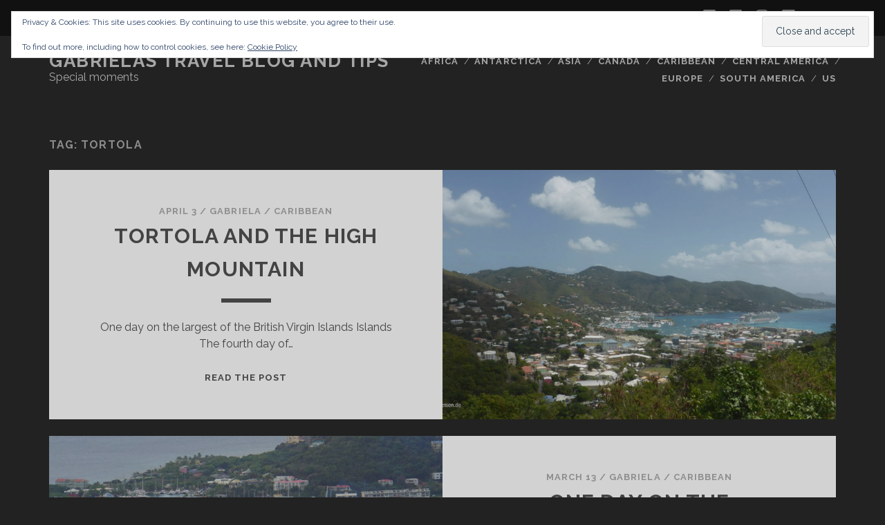

--- FILE ---
content_type: text/html; charset=UTF-8
request_url: https://travelblog.gabrielaaufreisen.de/tag/tortola/
body_size: 46184
content:
<!DOCTYPE html>
<!--[if IE 9 ]>
<html class="ie9" dir="ltr" lang="en-US" prefix="og: https://ogp.me/ns#"> <![endif]-->
<!--[if (gt IE 9)|!(IE)]><!-->
<html dir="ltr" lang="en-US" prefix="og: https://ogp.me/ns#"><!--<![endif]-->

<head>
	<title>Tortola | Gabrielas Travel Blog and Tips</title>

		<!-- All in One SEO 4.9.3 - aioseo.com -->
	<meta name="robots" content="max-image-preview:large" />
	<link rel="canonical" href="https://travelblog.gabrielaaufreisen.de/tag/tortola/" />
	<meta name="generator" content="All in One SEO (AIOSEO) 4.9.3" />
		<script type="application/ld+json" class="aioseo-schema">
			{"@context":"https:\/\/schema.org","@graph":[{"@type":"BreadcrumbList","@id":"https:\/\/travelblog.gabrielaaufreisen.de\/tag\/tortola\/#breadcrumblist","itemListElement":[{"@type":"ListItem","@id":"https:\/\/travelblog.gabrielaaufreisen.de#listItem","position":1,"name":"Home","item":"https:\/\/travelblog.gabrielaaufreisen.de","nextItem":{"@type":"ListItem","@id":"https:\/\/travelblog.gabrielaaufreisen.de\/tag\/tortola\/#listItem","name":"Tortola"}},{"@type":"ListItem","@id":"https:\/\/travelblog.gabrielaaufreisen.de\/tag\/tortola\/#listItem","position":2,"name":"Tortola","previousItem":{"@type":"ListItem","@id":"https:\/\/travelblog.gabrielaaufreisen.de#listItem","name":"Home"}}]},{"@type":"CollectionPage","@id":"https:\/\/travelblog.gabrielaaufreisen.de\/tag\/tortola\/#collectionpage","url":"https:\/\/travelblog.gabrielaaufreisen.de\/tag\/tortola\/","name":"Tortola | Gabrielas Travel Blog and Tips","inLanguage":"en-US","isPartOf":{"@id":"https:\/\/travelblog.gabrielaaufreisen.de\/#website"},"breadcrumb":{"@id":"https:\/\/travelblog.gabrielaaufreisen.de\/tag\/tortola\/#breadcrumblist"}},{"@type":"Organization","@id":"https:\/\/travelblog.gabrielaaufreisen.de\/#organization","name":"Gabrielas Travel Blog and Tips","description":"Special moments","url":"https:\/\/travelblog.gabrielaaufreisen.de\/"},{"@type":"WebSite","@id":"https:\/\/travelblog.gabrielaaufreisen.de\/#website","url":"https:\/\/travelblog.gabrielaaufreisen.de\/","name":"Gabrielas Travel Blog and Tips","description":"Special moments","inLanguage":"en-US","publisher":{"@id":"https:\/\/travelblog.gabrielaaufreisen.de\/#organization"}}]}
		</script>
		<!-- All in One SEO -->

<meta charset="UTF-8" />
<meta name="viewport" content="width=device-width, initial-scale=1" />
<meta name="template" content="Tracks 1.78" />
<!-- Jetpack Site Verification Tags -->
<meta name="google-site-verification" content="d5vF55vzEHmbZdpBKnGV10i8XpvjeVuNZ-y-XDYXLaw" />
<link rel='dns-prefetch' href='//secure.gravatar.com' />
<link rel='dns-prefetch' href='//stats.wp.com' />
<link rel='dns-prefetch' href='//fonts.googleapis.com' />
<link rel='dns-prefetch' href='//v0.wordpress.com' />
<link rel='dns-prefetch' href='//widgets.wp.com' />
<link rel='dns-prefetch' href='//s0.wp.com' />
<link rel='dns-prefetch' href='//0.gravatar.com' />
<link rel='dns-prefetch' href='//1.gravatar.com' />
<link rel='dns-prefetch' href='//2.gravatar.com' />
<link rel='dns-prefetch' href='//jetpack.wordpress.com' />
<link rel='dns-prefetch' href='//public-api.wordpress.com' />
<link rel='preconnect' href='//c0.wp.com' />
<link rel="alternate" type="application/rss+xml" title="Gabrielas Travel Blog and Tips &raquo; Feed" href="https://travelblog.gabrielaaufreisen.de/feed/" />
<link rel="alternate" type="application/rss+xml" title="Gabrielas Travel Blog and Tips &raquo; Comments Feed" href="https://travelblog.gabrielaaufreisen.de/comments/feed/" />
<link rel="alternate" type="application/rss+xml" title="Gabrielas Travel Blog and Tips &raquo; Tortola Tag Feed" href="https://travelblog.gabrielaaufreisen.de/tag/tortola/feed/" />
<style id='wp-img-auto-sizes-contain-inline-css' type='text/css'>
img:is([sizes=auto i],[sizes^="auto," i]){contain-intrinsic-size:3000px 1500px}
/*# sourceURL=wp-img-auto-sizes-contain-inline-css */
</style>
<style id='wp-emoji-styles-inline-css' type='text/css'>

	img.wp-smiley, img.emoji {
		display: inline !important;
		border: none !important;
		box-shadow: none !important;
		height: 1em !important;
		width: 1em !important;
		margin: 0 0.07em !important;
		vertical-align: -0.1em !important;
		background: none !important;
		padding: 0 !important;
	}
/*# sourceURL=wp-emoji-styles-inline-css */
</style>
<style id='wp-block-library-inline-css' type='text/css'>
:root{--wp-block-synced-color:#7a00df;--wp-block-synced-color--rgb:122,0,223;--wp-bound-block-color:var(--wp-block-synced-color);--wp-editor-canvas-background:#ddd;--wp-admin-theme-color:#007cba;--wp-admin-theme-color--rgb:0,124,186;--wp-admin-theme-color-darker-10:#006ba1;--wp-admin-theme-color-darker-10--rgb:0,107,160.5;--wp-admin-theme-color-darker-20:#005a87;--wp-admin-theme-color-darker-20--rgb:0,90,135;--wp-admin-border-width-focus:2px}@media (min-resolution:192dpi){:root{--wp-admin-border-width-focus:1.5px}}.wp-element-button{cursor:pointer}:root .has-very-light-gray-background-color{background-color:#eee}:root .has-very-dark-gray-background-color{background-color:#313131}:root .has-very-light-gray-color{color:#eee}:root .has-very-dark-gray-color{color:#313131}:root .has-vivid-green-cyan-to-vivid-cyan-blue-gradient-background{background:linear-gradient(135deg,#00d084,#0693e3)}:root .has-purple-crush-gradient-background{background:linear-gradient(135deg,#34e2e4,#4721fb 50%,#ab1dfe)}:root .has-hazy-dawn-gradient-background{background:linear-gradient(135deg,#faaca8,#dad0ec)}:root .has-subdued-olive-gradient-background{background:linear-gradient(135deg,#fafae1,#67a671)}:root .has-atomic-cream-gradient-background{background:linear-gradient(135deg,#fdd79a,#004a59)}:root .has-nightshade-gradient-background{background:linear-gradient(135deg,#330968,#31cdcf)}:root .has-midnight-gradient-background{background:linear-gradient(135deg,#020381,#2874fc)}:root{--wp--preset--font-size--normal:16px;--wp--preset--font-size--huge:42px}.has-regular-font-size{font-size:1em}.has-larger-font-size{font-size:2.625em}.has-normal-font-size{font-size:var(--wp--preset--font-size--normal)}.has-huge-font-size{font-size:var(--wp--preset--font-size--huge)}.has-text-align-center{text-align:center}.has-text-align-left{text-align:left}.has-text-align-right{text-align:right}.has-fit-text{white-space:nowrap!important}#end-resizable-editor-section{display:none}.aligncenter{clear:both}.items-justified-left{justify-content:flex-start}.items-justified-center{justify-content:center}.items-justified-right{justify-content:flex-end}.items-justified-space-between{justify-content:space-between}.screen-reader-text{border:0;clip-path:inset(50%);height:1px;margin:-1px;overflow:hidden;padding:0;position:absolute;width:1px;word-wrap:normal!important}.screen-reader-text:focus{background-color:#ddd;clip-path:none;color:#444;display:block;font-size:1em;height:auto;left:5px;line-height:normal;padding:15px 23px 14px;text-decoration:none;top:5px;width:auto;z-index:100000}html :where(.has-border-color){border-style:solid}html :where([style*=border-top-color]){border-top-style:solid}html :where([style*=border-right-color]){border-right-style:solid}html :where([style*=border-bottom-color]){border-bottom-style:solid}html :where([style*=border-left-color]){border-left-style:solid}html :where([style*=border-width]){border-style:solid}html :where([style*=border-top-width]){border-top-style:solid}html :where([style*=border-right-width]){border-right-style:solid}html :where([style*=border-bottom-width]){border-bottom-style:solid}html :where([style*=border-left-width]){border-left-style:solid}html :where(img[class*=wp-image-]){height:auto;max-width:100%}:where(figure){margin:0 0 1em}html :where(.is-position-sticky){--wp-admin--admin-bar--position-offset:var(--wp-admin--admin-bar--height,0px)}@media screen and (max-width:600px){html :where(.is-position-sticky){--wp-admin--admin-bar--position-offset:0px}}

/*# sourceURL=wp-block-library-inline-css */
</style><style id='global-styles-inline-css' type='text/css'>
:root{--wp--preset--aspect-ratio--square: 1;--wp--preset--aspect-ratio--4-3: 4/3;--wp--preset--aspect-ratio--3-4: 3/4;--wp--preset--aspect-ratio--3-2: 3/2;--wp--preset--aspect-ratio--2-3: 2/3;--wp--preset--aspect-ratio--16-9: 16/9;--wp--preset--aspect-ratio--9-16: 9/16;--wp--preset--color--black: #000000;--wp--preset--color--cyan-bluish-gray: #abb8c3;--wp--preset--color--white: #ffffff;--wp--preset--color--pale-pink: #f78da7;--wp--preset--color--vivid-red: #cf2e2e;--wp--preset--color--luminous-vivid-orange: #ff6900;--wp--preset--color--luminous-vivid-amber: #fcb900;--wp--preset--color--light-green-cyan: #7bdcb5;--wp--preset--color--vivid-green-cyan: #00d084;--wp--preset--color--pale-cyan-blue: #8ed1fc;--wp--preset--color--vivid-cyan-blue: #0693e3;--wp--preset--color--vivid-purple: #9b51e0;--wp--preset--gradient--vivid-cyan-blue-to-vivid-purple: linear-gradient(135deg,rgb(6,147,227) 0%,rgb(155,81,224) 100%);--wp--preset--gradient--light-green-cyan-to-vivid-green-cyan: linear-gradient(135deg,rgb(122,220,180) 0%,rgb(0,208,130) 100%);--wp--preset--gradient--luminous-vivid-amber-to-luminous-vivid-orange: linear-gradient(135deg,rgb(252,185,0) 0%,rgb(255,105,0) 100%);--wp--preset--gradient--luminous-vivid-orange-to-vivid-red: linear-gradient(135deg,rgb(255,105,0) 0%,rgb(207,46,46) 100%);--wp--preset--gradient--very-light-gray-to-cyan-bluish-gray: linear-gradient(135deg,rgb(238,238,238) 0%,rgb(169,184,195) 100%);--wp--preset--gradient--cool-to-warm-spectrum: linear-gradient(135deg,rgb(74,234,220) 0%,rgb(151,120,209) 20%,rgb(207,42,186) 40%,rgb(238,44,130) 60%,rgb(251,105,98) 80%,rgb(254,248,76) 100%);--wp--preset--gradient--blush-light-purple: linear-gradient(135deg,rgb(255,206,236) 0%,rgb(152,150,240) 100%);--wp--preset--gradient--blush-bordeaux: linear-gradient(135deg,rgb(254,205,165) 0%,rgb(254,45,45) 50%,rgb(107,0,62) 100%);--wp--preset--gradient--luminous-dusk: linear-gradient(135deg,rgb(255,203,112) 0%,rgb(199,81,192) 50%,rgb(65,88,208) 100%);--wp--preset--gradient--pale-ocean: linear-gradient(135deg,rgb(255,245,203) 0%,rgb(182,227,212) 50%,rgb(51,167,181) 100%);--wp--preset--gradient--electric-grass: linear-gradient(135deg,rgb(202,248,128) 0%,rgb(113,206,126) 100%);--wp--preset--gradient--midnight: linear-gradient(135deg,rgb(2,3,129) 0%,rgb(40,116,252) 100%);--wp--preset--font-size--small: 13px;--wp--preset--font-size--medium: 20px;--wp--preset--font-size--large: 21px;--wp--preset--font-size--x-large: 42px;--wp--preset--font-size--regular: 16px;--wp--preset--font-size--larger: 30px;--wp--preset--spacing--20: 0.44rem;--wp--preset--spacing--30: 0.67rem;--wp--preset--spacing--40: 1rem;--wp--preset--spacing--50: 1.5rem;--wp--preset--spacing--60: 2.25rem;--wp--preset--spacing--70: 3.38rem;--wp--preset--spacing--80: 5.06rem;--wp--preset--shadow--natural: 6px 6px 9px rgba(0, 0, 0, 0.2);--wp--preset--shadow--deep: 12px 12px 50px rgba(0, 0, 0, 0.4);--wp--preset--shadow--sharp: 6px 6px 0px rgba(0, 0, 0, 0.2);--wp--preset--shadow--outlined: 6px 6px 0px -3px rgb(255, 255, 255), 6px 6px rgb(0, 0, 0);--wp--preset--shadow--crisp: 6px 6px 0px rgb(0, 0, 0);}:where(.is-layout-flex){gap: 0.5em;}:where(.is-layout-grid){gap: 0.5em;}body .is-layout-flex{display: flex;}.is-layout-flex{flex-wrap: wrap;align-items: center;}.is-layout-flex > :is(*, div){margin: 0;}body .is-layout-grid{display: grid;}.is-layout-grid > :is(*, div){margin: 0;}:where(.wp-block-columns.is-layout-flex){gap: 2em;}:where(.wp-block-columns.is-layout-grid){gap: 2em;}:where(.wp-block-post-template.is-layout-flex){gap: 1.25em;}:where(.wp-block-post-template.is-layout-grid){gap: 1.25em;}.has-black-color{color: var(--wp--preset--color--black) !important;}.has-cyan-bluish-gray-color{color: var(--wp--preset--color--cyan-bluish-gray) !important;}.has-white-color{color: var(--wp--preset--color--white) !important;}.has-pale-pink-color{color: var(--wp--preset--color--pale-pink) !important;}.has-vivid-red-color{color: var(--wp--preset--color--vivid-red) !important;}.has-luminous-vivid-orange-color{color: var(--wp--preset--color--luminous-vivid-orange) !important;}.has-luminous-vivid-amber-color{color: var(--wp--preset--color--luminous-vivid-amber) !important;}.has-light-green-cyan-color{color: var(--wp--preset--color--light-green-cyan) !important;}.has-vivid-green-cyan-color{color: var(--wp--preset--color--vivid-green-cyan) !important;}.has-pale-cyan-blue-color{color: var(--wp--preset--color--pale-cyan-blue) !important;}.has-vivid-cyan-blue-color{color: var(--wp--preset--color--vivid-cyan-blue) !important;}.has-vivid-purple-color{color: var(--wp--preset--color--vivid-purple) !important;}.has-black-background-color{background-color: var(--wp--preset--color--black) !important;}.has-cyan-bluish-gray-background-color{background-color: var(--wp--preset--color--cyan-bluish-gray) !important;}.has-white-background-color{background-color: var(--wp--preset--color--white) !important;}.has-pale-pink-background-color{background-color: var(--wp--preset--color--pale-pink) !important;}.has-vivid-red-background-color{background-color: var(--wp--preset--color--vivid-red) !important;}.has-luminous-vivid-orange-background-color{background-color: var(--wp--preset--color--luminous-vivid-orange) !important;}.has-luminous-vivid-amber-background-color{background-color: var(--wp--preset--color--luminous-vivid-amber) !important;}.has-light-green-cyan-background-color{background-color: var(--wp--preset--color--light-green-cyan) !important;}.has-vivid-green-cyan-background-color{background-color: var(--wp--preset--color--vivid-green-cyan) !important;}.has-pale-cyan-blue-background-color{background-color: var(--wp--preset--color--pale-cyan-blue) !important;}.has-vivid-cyan-blue-background-color{background-color: var(--wp--preset--color--vivid-cyan-blue) !important;}.has-vivid-purple-background-color{background-color: var(--wp--preset--color--vivid-purple) !important;}.has-black-border-color{border-color: var(--wp--preset--color--black) !important;}.has-cyan-bluish-gray-border-color{border-color: var(--wp--preset--color--cyan-bluish-gray) !important;}.has-white-border-color{border-color: var(--wp--preset--color--white) !important;}.has-pale-pink-border-color{border-color: var(--wp--preset--color--pale-pink) !important;}.has-vivid-red-border-color{border-color: var(--wp--preset--color--vivid-red) !important;}.has-luminous-vivid-orange-border-color{border-color: var(--wp--preset--color--luminous-vivid-orange) !important;}.has-luminous-vivid-amber-border-color{border-color: var(--wp--preset--color--luminous-vivid-amber) !important;}.has-light-green-cyan-border-color{border-color: var(--wp--preset--color--light-green-cyan) !important;}.has-vivid-green-cyan-border-color{border-color: var(--wp--preset--color--vivid-green-cyan) !important;}.has-pale-cyan-blue-border-color{border-color: var(--wp--preset--color--pale-cyan-blue) !important;}.has-vivid-cyan-blue-border-color{border-color: var(--wp--preset--color--vivid-cyan-blue) !important;}.has-vivid-purple-border-color{border-color: var(--wp--preset--color--vivid-purple) !important;}.has-vivid-cyan-blue-to-vivid-purple-gradient-background{background: var(--wp--preset--gradient--vivid-cyan-blue-to-vivid-purple) !important;}.has-light-green-cyan-to-vivid-green-cyan-gradient-background{background: var(--wp--preset--gradient--light-green-cyan-to-vivid-green-cyan) !important;}.has-luminous-vivid-amber-to-luminous-vivid-orange-gradient-background{background: var(--wp--preset--gradient--luminous-vivid-amber-to-luminous-vivid-orange) !important;}.has-luminous-vivid-orange-to-vivid-red-gradient-background{background: var(--wp--preset--gradient--luminous-vivid-orange-to-vivid-red) !important;}.has-very-light-gray-to-cyan-bluish-gray-gradient-background{background: var(--wp--preset--gradient--very-light-gray-to-cyan-bluish-gray) !important;}.has-cool-to-warm-spectrum-gradient-background{background: var(--wp--preset--gradient--cool-to-warm-spectrum) !important;}.has-blush-light-purple-gradient-background{background: var(--wp--preset--gradient--blush-light-purple) !important;}.has-blush-bordeaux-gradient-background{background: var(--wp--preset--gradient--blush-bordeaux) !important;}.has-luminous-dusk-gradient-background{background: var(--wp--preset--gradient--luminous-dusk) !important;}.has-pale-ocean-gradient-background{background: var(--wp--preset--gradient--pale-ocean) !important;}.has-electric-grass-gradient-background{background: var(--wp--preset--gradient--electric-grass) !important;}.has-midnight-gradient-background{background: var(--wp--preset--gradient--midnight) !important;}.has-small-font-size{font-size: var(--wp--preset--font-size--small) !important;}.has-medium-font-size{font-size: var(--wp--preset--font-size--medium) !important;}.has-large-font-size{font-size: var(--wp--preset--font-size--large) !important;}.has-x-large-font-size{font-size: var(--wp--preset--font-size--x-large) !important;}
/*# sourceURL=global-styles-inline-css */
</style>

<style id='classic-theme-styles-inline-css' type='text/css'>
/*! This file is auto-generated */
.wp-block-button__link{color:#fff;background-color:#32373c;border-radius:9999px;box-shadow:none;text-decoration:none;padding:calc(.667em + 2px) calc(1.333em + 2px);font-size:1.125em}.wp-block-file__button{background:#32373c;color:#fff;text-decoration:none}
/*# sourceURL=/wp-includes/css/classic-themes.min.css */
</style>
<link rel='stylesheet' id='ct-tracks-google-fonts-css' href='//fonts.googleapis.com/css?family=Raleway%3A400%2C700&#038;subset=latin%2Clatin-ext&#038;display=swap&#038;ver=6.9' type='text/css' media='all' />
<link rel='stylesheet' id='ct-tracks-font-awesome-css' href='https://travelblog.gabrielaaufreisen.de/wp-content/themes/tracks/assets/font-awesome/css/all.min.css?ver=6.9' type='text/css' media='all' />
<link rel='stylesheet' id='ct-tracks-style-css' href='https://travelblog.gabrielaaufreisen.de/wp-content/themes/tracks/style.css?ver=6.9' type='text/css' media='all' />
<link rel='stylesheet' id='jetpack_likes-css' href='https://c0.wp.com/p/jetpack/15.4/modules/likes/style.css' type='text/css' media='all' />
<link rel='stylesheet' id='jetpack-subscriptions-css' href='https://c0.wp.com/p/jetpack/15.4/_inc/build/subscriptions/subscriptions.min.css' type='text/css' media='all' />
<style id='jetpack_facebook_likebox-inline-css' type='text/css'>
.widget_facebook_likebox {
	overflow: hidden;
}

/*# sourceURL=https://travelblog.gabrielaaufreisen.de/wp-content/plugins/jetpack/modules/widgets/facebook-likebox/style.css */
</style>
<script type="text/javascript" src="https://c0.wp.com/c/6.9/wp-includes/js/jquery/jquery.min.js" id="jquery-core-js"></script>
<script type="text/javascript" src="https://c0.wp.com/c/6.9/wp-includes/js/jquery/jquery-migrate.min.js" id="jquery-migrate-js"></script>
<link rel="https://api.w.org/" href="https://travelblog.gabrielaaufreisen.de/wp-json/" /><link rel="alternate" title="JSON" type="application/json" href="https://travelblog.gabrielaaufreisen.de/wp-json/wp/v2/tags/330" /><link rel="EditURI" type="application/rsd+xml" title="RSD" href="https://travelblog.gabrielaaufreisen.de/xmlrpc.php?rsd" />
<meta name="generator" content="WordPress 6.9" />
	<style>img#wpstats{display:none}</style>
		<style type="text/css">.recentcomments a{display:inline !important;padding:0 !important;margin:0 !important;}</style><link rel="icon" href="https://travelblog.gabrielaaufreisen.de/wp-content/uploads/2016/06/cropped-Gabriela_auf_Reisen_2_org_tra_2_ver02_s-32x32.jpg" sizes="32x32" />
<link rel="icon" href="https://travelblog.gabrielaaufreisen.de/wp-content/uploads/2016/06/cropped-Gabriela_auf_Reisen_2_org_tra_2_ver02_s-192x192.jpg" sizes="192x192" />
<link rel="apple-touch-icon" href="https://travelblog.gabrielaaufreisen.de/wp-content/uploads/2016/06/cropped-Gabriela_auf_Reisen_2_org_tra_2_ver02_s-180x180.jpg" />
<meta name="msapplication-TileImage" content="https://travelblog.gabrielaaufreisen.de/wp-content/uploads/2016/06/cropped-Gabriela_auf_Reisen_2_org_tra_2_ver02_s-270x270.jpg" />
<link rel='stylesheet' id='eu-cookie-law-style-css' href='https://c0.wp.com/p/jetpack/15.4/modules/widgets/eu-cookie-law/style.css' type='text/css' media='all' />
</head>

<body id="tracks" class="archive tag tag-tortola tag-330 wp-theme-tracks ct-body not-front standard">
			<div id="overflow-container" class="overflow-container">
		<a class="skip-content" href="#main">Skip to content</a>
				<header id="site-header" class="site-header" role="banner">
			<div class='top-navigation'><div class='container'>	<div id="menu-secondary" class="menu-container menu-secondary" role="navigation">
		<button id="toggle-secondary-navigation" class="toggle-secondary-navigation"><i class="fas fa-plus"></i></button>
		<div class="menu"><ul id="menu-secondary-items" class="menu-secondary-items"><li id="menu-item-1510" class="menu-item menu-item-type-post_type menu-item-object-page menu-item-1510"><a href="https://travelblog.gabrielaaufreisen.de/content/">Content</a></li>
<li id="menu-item-1511" class="menu-item menu-item-type-post_type menu-item-object-page menu-item-1511"><a href="https://travelblog.gabrielaaufreisen.de/datenschutz/">Disclaimer</a></li>
<li id="menu-item-1512" class="menu-item menu-item-type-post_type menu-item-object-page menu-item-1512"><a href="https://travelblog.gabrielaaufreisen.de/nettiquette/">Nettiquette</a></li>
<li id="menu-item-1513" class="menu-item menu-item-type-post_type menu-item-object-page menu-item-1513"><a href="https://travelblog.gabrielaaufreisen.de/impressum/">Impressum</a></li>
<li id="menu-item-1514" class="menu-item menu-item-type-post_type menu-item-object-page menu-item-1514"><a href="https://travelblog.gabrielaaufreisen.de/about-me/">About me</a></li>
<li id="menu-item-1515" class="menu-item menu-item-type-post_type menu-item-object-page menu-item-1515"><a href="https://travelblog.gabrielaaufreisen.de/sample-page/">Bucketlist</a></li>
<li id="menu-item-1516" class="menu-item menu-item-type-post_type menu-item-object-page menu-item-privacy-policy menu-item-1516"><a rel="privacy-policy" href="https://travelblog.gabrielaaufreisen.de/data-privacy-policy/">Data Privacy Policy</a></li>
</ul></div>	</div>
<div class='search-form-container'>
	<button id="search-icon" class="search-icon">
		<i class="fas fa-search"></i>
	</button>
	<form role="search" method="get" class="search-form" action="https://travelblog.gabrielaaufreisen.de/">
		<label class="screen-reader-text">Search for:</label>
		<input type="search" class="search-field" placeholder="Search&#8230;" value=""
		       name="s" title="Search for:"/>
		<input type="submit" class="search-submit" value='Go'/>
	</form>
</div><ul class="social-media-icons">				<li>
					<a class="twitter" target="_blank"
					   href="https://twitter.com/Feliga1">
						<i class="fab fa-twitter-square" title="twitter"></i>
						<span class="screen-reader-text">twitter</span>
					</a>
				</li>
								<li>
					<a class="facebook" target="_blank"
					   href="https://www.facebook.com/gabriela.aufreisen/timeline">
						<i class="fab fa-facebook-square" title="facebook"></i>
						<span class="screen-reader-text">facebook</span>
					</a>
				</li>
								<li>
					<a class="instagram" target="_blank"
					   href="https://www.instagram.com/kerngabriela/">
						<i class="fab fa-instagram" title="instagram"></i>
						<span class="screen-reader-text">instagram</span>
					</a>
				</li>
								<li>
					<a class="youtube" target="_blank"
					   href="https://www.youtube.com/channel/UC0oUP558sWSDlp9R3cWpdkQ">
						<i class="fab fa-youtube-square" title="youtube"></i>
						<span class="screen-reader-text">youtube</span>
					</a>
				</li>
				</ul></div></div>						<div class="container">
				<div id="title-info" class="title-info">
					<div id='site-title' class='site-title'><a href='https://travelblog.gabrielaaufreisen.de'>Gabrielas Travel Blog and Tips</a></div>				</div>
				<button id="toggle-navigation" class="toggle-navigation">
	<i class="fas fa-bars"></i>
</button>

<div id="menu-primary-tracks" class="menu-primary-tracks"></div>
<div id="menu-primary" class="menu-container menu-primary" role="navigation">

			<p class="site-description tagline">
			Special moments		</p>
	<div class="menu"><ul id="menu-primary-items" class="menu-primary-items"><li id="menu-item-764" class="menu-item menu-item-type-taxonomy menu-item-object-category menu-item-764"><a href="https://travelblog.gabrielaaufreisen.de/category/africa/">Africa</a></li>
<li id="menu-item-765" class="menu-item menu-item-type-taxonomy menu-item-object-category menu-item-765"><a href="https://travelblog.gabrielaaufreisen.de/category/antarctica/">Antarctica</a></li>
<li id="menu-item-766" class="menu-item menu-item-type-taxonomy menu-item-object-category menu-item-766"><a href="https://travelblog.gabrielaaufreisen.de/category/asia/">Asia</a></li>
<li id="menu-item-767" class="menu-item menu-item-type-taxonomy menu-item-object-category menu-item-767"><a href="https://travelblog.gabrielaaufreisen.de/category/canada/">Canada</a></li>
<li id="menu-item-768" class="menu-item menu-item-type-taxonomy menu-item-object-category menu-item-768"><a href="https://travelblog.gabrielaaufreisen.de/category/caribbean/">Caribbean</a></li>
<li id="menu-item-769" class="menu-item menu-item-type-taxonomy menu-item-object-category menu-item-769"><a href="https://travelblog.gabrielaaufreisen.de/category/central-america/">Central America</a></li>
<li id="menu-item-770" class="menu-item menu-item-type-taxonomy menu-item-object-category menu-item-770"><a href="https://travelblog.gabrielaaufreisen.de/category/europe/">Europe</a></li>
<li id="menu-item-771" class="menu-item menu-item-type-taxonomy menu-item-object-category menu-item-771"><a href="https://travelblog.gabrielaaufreisen.de/category/south-america/">South America</a></li>
<li id="menu-item-773" class="menu-item menu-item-type-taxonomy menu-item-object-category menu-item-773"><a href="https://travelblog.gabrielaaufreisen.de/category/us/">US</a></li>
</ul></div></div>			</div>
		</header>
						<div id="main" class="main" role="main">
			

<div class='archive-header'>
	<h1>Tag: <span>Tortola</span></h1>
	</div>
	<div id="loop-container" class="loop-container">
		<div class="post-401 post type-post status-publish format-standard has-post-thumbnail hentry category-caribbean tag-aidaluna tag-callwood-distillery tag-cane-garden-bay-beach tag-norwegian-escape tag-road-town tag-tortola excerpt zoom full-without-featured odd excerpt-1">
	<a class="featured-image-link" href="https://travelblog.gabrielaaufreisen.de/tortola-high-mountain/"><div class='featured-image' style='background-image: url(https://travelblog.gabrielaaufreisen.de/wp-content/uploads/2016/04/P1200985-s-b-1024x512.jpg)'></div></a>	<div class="excerpt-container">
		<div class="excerpt-meta">
				<span class="date">April 3</span>	<span> / </span>	<span class="author"><a href="https://travelblog.gabrielaaufreisen.de/author/feliga/" title="Posts by Gabriela" rel="author">Gabriela</a></span>	<span> / </span>	<span class="category">
	<a href='https://travelblog.gabrielaaufreisen.de/category/caribbean/'>Caribbean</a>	</span>		</div>
		<div class='excerpt-header'>
			<h2 class='excerpt-title'>
				<a href="https://travelblog.gabrielaaufreisen.de/tortola-high-mountain/">Tortola and the high mountain</a>
			</h2>
		</div>
		<div class='excerpt-content'>
			<article>
				<p>One day on the largest of the British Virgin Islands Islands The fourth day of&#8230;</p>
<div class="more-link-wrapper"><a class="more-link" href="https://travelblog.gabrielaaufreisen.de/tortola-high-mountain/">Read the post<span class="screen-reader-text">Tortola and the high mountain</span></a></div>
			</article>
		</div>
	</div>
</div><div class="post-386 post type-post status-publish format-standard has-post-thumbnail hentry category-caribbean category-us tag-bahamas tag-miami tag-ncl tag-norwegian-escape tag-st-thomas tag-teppanyaki tag-tortola excerpt zoom full-without-featured even excerpt-2">
	<a class="featured-image-link" href="https://travelblog.gabrielaaufreisen.de/386-2/"><div class='featured-image' style='background-image: url(https://travelblog.gabrielaaufreisen.de/wp-content/uploads/2016/03/DSC06948-1-s-b-1-1024x512.jpg)'></div></a>	<div class="excerpt-container">
		<div class="excerpt-meta">
				<span class="date">March 13</span>	<span> / </span>	<span class="author"><a href="https://travelblog.gabrielaaufreisen.de/author/feliga/" title="Posts by Gabriela" rel="author">Gabriela</a></span>	<span> / </span>	<span class="category">
	<a href='https://travelblog.gabrielaaufreisen.de/category/caribbean/'>Caribbean</a>	</span>		</div>
		<div class='excerpt-header'>
			<h2 class='excerpt-title'>
				<a href="https://travelblog.gabrielaaufreisen.de/386-2/">One day on the Norwegian Escape</a>
			</h2>
		</div>
		<div class='excerpt-content'>
			<article>
				<p>No land in sight For several years, I take part in the web supported e-learning&#8230;</p>
<div class="more-link-wrapper"><a class="more-link" href="https://travelblog.gabrielaaufreisen.de/386-2/">Read the post<span class="screen-reader-text">One day on the Norwegian Escape</span></a></div>
			</article>
		</div>
	</div>
</div>	</div>

</div> <!-- .main -->

<footer id="site-footer" class="site-footer" role="contentinfo">
	<div id='site-title' class='site-title'><a href='https://travelblog.gabrielaaufreisen.de'>Gabrielas Travel Blog and Tips</a></div>		<div class="sidebar sidebar-footer active-3" id="sidebar-footer">
		<section id="blog_subscription-3" class="widget widget_blog_subscription jetpack_subscription_widget"><h4 class="widget-title">Subscribe to Blog via Email</h4>
			<div class="wp-block-jetpack-subscriptions__container">
			<form action="#" method="post" accept-charset="utf-8" id="subscribe-blog-blog_subscription-3"
				data-blog="90709059"
				data-post_access_level="everybody" >
									<div id="subscribe-text"><p>Enter your email address to subscribe to this blog and receive notifications of new posts by email.</p>
</div>
										<p id="subscribe-email">
						<label id="jetpack-subscribe-label"
							class="screen-reader-text"
							for="subscribe-field-blog_subscription-3">
							Email Address						</label>
						<input type="email" name="email" autocomplete="email" required="required"
																					value=""
							id="subscribe-field-blog_subscription-3"
							placeholder="Email Address"
						/>
					</p>

					<p id="subscribe-submit"
											>
						<input type="hidden" name="action" value="subscribe"/>
						<input type="hidden" name="source" value="https://travelblog.gabrielaaufreisen.de/tag/tortola/"/>
						<input type="hidden" name="sub-type" value="widget"/>
						<input type="hidden" name="redirect_fragment" value="subscribe-blog-blog_subscription-3"/>
						<input type="hidden" id="_wpnonce" name="_wpnonce" value="fe5d6c3992" /><input type="hidden" name="_wp_http_referer" value="/tag/tortola/" />						<button type="submit"
															class="wp-block-button__link"
																					name="jetpack_subscriptions_widget"
						>
							Subscribe						</button>
					</p>
							</form>
							<div class="wp-block-jetpack-subscriptions__subscount">
					Join 175 other subscribers				</div>
						</div>
			
</section><section id="tag_cloud-3" class="widget widget_tag_cloud"><h4 class="widget-title">Tags</h4><div class="tagcloud"><a href="https://travelblog.gabrielaaufreisen.de/tag/africa/" class="tag-cloud-link tag-link-985 tag-link-position-1" style="font-size: 11.5pt;" aria-label="Africa (4 items)">Africa</a>
<a href="https://travelblog.gabrielaaufreisen.de/tag/alaska/" class="tag-cloud-link tag-link-144 tag-link-position-2" style="font-size: 22pt;" aria-label="Alaska (9 items)">Alaska</a>
<a href="https://travelblog.gabrielaaufreisen.de/tag/antarctica/" class="tag-cloud-link tag-link-451 tag-link-position-3" style="font-size: 22pt;" aria-label="Antarctica (9 items)">Antarctica</a>
<a href="https://travelblog.gabrielaaufreisen.de/tag/argentina/" class="tag-cloud-link tag-link-457 tag-link-position-4" style="font-size: 8pt;" aria-label="Argentina (3 items)">Argentina</a>
<a href="https://travelblog.gabrielaaufreisen.de/tag/around-cape-horn/" class="tag-cloud-link tag-link-631 tag-link-position-5" style="font-size: 8pt;" aria-label="Around Cape Horn (3 items)">Around Cape Horn</a>
<a href="https://travelblog.gabrielaaufreisen.de/tag/baltic-sea/" class="tag-cloud-link tag-link-119 tag-link-position-6" style="font-size: 8pt;" aria-label="Baltic Sea (3 items)">Baltic Sea</a>
<a href="https://travelblog.gabrielaaufreisen.de/tag/black-forest/" class="tag-cloud-link tag-link-707 tag-link-position-7" style="font-size: 8pt;" aria-label="Black Forest (3 items)">Black Forest</a>
<a href="https://travelblog.gabrielaaufreisen.de/tag/bukhara/" class="tag-cloud-link tag-link-388 tag-link-position-8" style="font-size: 8pt;" aria-label="Bukhara (3 items)">Bukhara</a>
<a href="https://travelblog.gabrielaaufreisen.de/tag/celebrity-infinity/" class="tag-cloud-link tag-link-627 tag-link-position-9" style="font-size: 16.75pt;" aria-label="Celebrity Infinity (6 items)">Celebrity Infinity</a>
<a href="https://travelblog.gabrielaaufreisen.de/tag/chamaleon-reisen/" class="tag-cloud-link tag-link-806 tag-link-position-10" style="font-size: 8pt;" aria-label="Chamäleon Reisen (3 items)">Chamäleon Reisen</a>
<a href="https://travelblog.gabrielaaufreisen.de/tag/chengdu/" class="tag-cloud-link tag-link-90 tag-link-position-11" style="font-size: 8pt;" aria-label="Chengdu (3 items)">Chengdu</a>
<a href="https://travelblog.gabrielaaufreisen.de/tag/china/" class="tag-cloud-link tag-link-89 tag-link-position-12" style="font-size: 22pt;" aria-label="China (9 items)">China</a>
<a href="https://travelblog.gabrielaaufreisen.de/tag/cyprus/" class="tag-cloud-link tag-link-227 tag-link-position-13" style="font-size: 8pt;" aria-label="Cyprus (3 items)">Cyprus</a>
<a href="https://travelblog.gabrielaaufreisen.de/tag/dawson/" class="tag-cloud-link tag-link-175 tag-link-position-14" style="font-size: 8pt;" aria-label="Dawson (3 items)">Dawson</a>
<a href="https://travelblog.gabrielaaufreisen.de/tag/estonia/" class="tag-cloud-link tag-link-257 tag-link-position-15" style="font-size: 8pt;" aria-label="Estonia (3 items)">Estonia</a>
<a href="https://travelblog.gabrielaaufreisen.de/tag/france/" class="tag-cloud-link tag-link-420 tag-link-position-16" style="font-size: 8pt;" aria-label="France (3 items)">France</a>
<a href="https://travelblog.gabrielaaufreisen.de/tag/germany/" class="tag-cloud-link tag-link-12 tag-link-position-17" style="font-size: 14.3pt;" aria-label="Germany (5 items)">Germany</a>
<a href="https://travelblog.gabrielaaufreisen.de/tag/grizzly-bear-lodge/" class="tag-cloud-link tag-link-148 tag-link-position-18" style="font-size: 8pt;" aria-label="Grizzly Bear Lodge (3 items)">Grizzly Bear Lodge</a>
<a href="https://travelblog.gabrielaaufreisen.de/tag/hong-kong/" class="tag-cloud-link tag-link-592 tag-link-position-19" style="font-size: 8pt;" aria-label="Hong Kong (3 items)">Hong Kong</a>
<a href="https://travelblog.gabrielaaufreisen.de/tag/hong-kong-tourism-board/" class="tag-cloud-link tag-link-593 tag-link-position-20" style="font-size: 8pt;" aria-label="Hong Kong Tourism Board (3 items)">Hong Kong Tourism Board</a>
<a href="https://travelblog.gabrielaaufreisen.de/tag/italy/" class="tag-cloud-link tag-link-528 tag-link-position-21" style="font-size: 8pt;" aria-label="Italy (3 items)">Italy</a>
<a href="https://travelblog.gabrielaaufreisen.de/tag/koh-samui/" class="tag-cloud-link tag-link-224 tag-link-position-22" style="font-size: 8pt;" aria-label="Koh Samui (3 items)">Koh Samui</a>
<a href="https://travelblog.gabrielaaufreisen.de/tag/la-reunion/" class="tag-cloud-link tag-link-306 tag-link-position-23" style="font-size: 8pt;" aria-label="La Réunion (3 items)">La Réunion</a>
<a href="https://travelblog.gabrielaaufreisen.de/tag/martinique/" class="tag-cloud-link tag-link-761 tag-link-position-24" style="font-size: 8pt;" aria-label="Martinique (3 items)">Martinique</a>
<a href="https://travelblog.gabrielaaufreisen.de/tag/mauritius/" class="tag-cloud-link tag-link-313 tag-link-position-25" style="font-size: 11.5pt;" aria-label="Mauritius (4 items)">Mauritius</a>
<a href="https://travelblog.gabrielaaufreisen.de/tag/namibia/" class="tag-cloud-link tag-link-305 tag-link-position-26" style="font-size: 22pt;" aria-label="Namibia (9 items)">Namibia</a>
<a href="https://travelblog.gabrielaaufreisen.de/tag/north-coast-500/" class="tag-cloud-link tag-link-551 tag-link-position-27" style="font-size: 8pt;" aria-label="North Coast 500 (3 items)">North Coast 500</a>
<a href="https://travelblog.gabrielaaufreisen.de/tag/norwegian-escape/" class="tag-cloud-link tag-link-327 tag-link-position-28" style="font-size: 8pt;" aria-label="Norwegian Escape (3 items)">Norwegian Escape</a>
<a href="https://travelblog.gabrielaaufreisen.de/tag/peru/" class="tag-cloud-link tag-link-491 tag-link-position-29" style="font-size: 16.75pt;" aria-label="Peru (6 items)">Peru</a>
<a href="https://travelblog.gabrielaaufreisen.de/tag/samarkand/" class="tag-cloud-link tag-link-372 tag-link-position-30" style="font-size: 8pt;" aria-label="Samarkand (3 items)">Samarkand</a>
<a href="https://travelblog.gabrielaaufreisen.de/tag/santiburi/" class="tag-cloud-link tag-link-223 tag-link-position-31" style="font-size: 8pt;" aria-label="Santiburi (3 items)">Santiburi</a>
<a href="https://travelblog.gabrielaaufreisen.de/tag/scotland/" class="tag-cloud-link tag-link-80 tag-link-position-32" style="font-size: 14.3pt;" aria-label="Scotland (5 items)">Scotland</a>
<a href="https://travelblog.gabrielaaufreisen.de/tag/sea-spirit/" class="tag-cloud-link tag-link-454 tag-link-position-33" style="font-size: 16.75pt;" aria-label="Sea Spirit (6 items)">Sea Spirit</a>
<a href="https://travelblog.gabrielaaufreisen.de/tag/sichuan/" class="tag-cloud-link tag-link-100 tag-link-position-34" style="font-size: 11.5pt;" aria-label="Sichuan (4 items)">Sichuan</a>
<a href="https://travelblog.gabrielaaufreisen.de/tag/south-africa/" class="tag-cloud-link tag-link-656 tag-link-position-35" style="font-size: 8pt;" aria-label="South Africa (3 items)">South Africa</a>
<a href="https://travelblog.gabrielaaufreisen.de/tag/studiosus/" class="tag-cloud-link tag-link-13 tag-link-position-36" style="font-size: 8pt;" aria-label="Studiosus (3 items)">Studiosus</a>
<a href="https://travelblog.gabrielaaufreisen.de/tag/tallinn/" class="tag-cloud-link tag-link-256 tag-link-position-37" style="font-size: 8pt;" aria-label="Tallinn (3 items)">Tallinn</a>
<a href="https://travelblog.gabrielaaufreisen.de/tag/tashkent/" class="tag-cloud-link tag-link-367 tag-link-position-38" style="font-size: 8pt;" aria-label="Tashkent (3 items)">Tashkent</a>
<a href="https://travelblog.gabrielaaufreisen.de/tag/thailand/" class="tag-cloud-link tag-link-220 tag-link-position-39" style="font-size: 8pt;" aria-label="Thailand (3 items)">Thailand</a>
<a href="https://travelblog.gabrielaaufreisen.de/tag/top-of-the-world-highway/" class="tag-cloud-link tag-link-169 tag-link-position-40" style="font-size: 8pt;" aria-label="Top of the World Highway (3 items)">Top of the World Highway</a>
<a href="https://travelblog.gabrielaaufreisen.de/tag/uganda/" class="tag-cloud-link tag-link-977 tag-link-position-41" style="font-size: 14.3pt;" aria-label="Uganda (5 items)">Uganda</a>
<a href="https://travelblog.gabrielaaufreisen.de/tag/ushuaia/" class="tag-cloud-link tag-link-450 tag-link-position-42" style="font-size: 11.5pt;" aria-label="Ushuaia (4 items)">Ushuaia</a>
<a href="https://travelblog.gabrielaaufreisen.de/tag/uzbekistan/" class="tag-cloud-link tag-link-368 tag-link-position-43" style="font-size: 11.5pt;" aria-label="Uzbekistan (4 items)">Uzbekistan</a>
<a href="https://travelblog.gabrielaaufreisen.de/tag/yukon/" class="tag-cloud-link tag-link-156 tag-link-position-44" style="font-size: 16.75pt;" aria-label="Yukon (6 items)">Yukon</a>
<a href="https://travelblog.gabrielaaufreisen.de/tag/yunnan/" class="tag-cloud-link tag-link-123 tag-link-position-45" style="font-size: 11.5pt;" aria-label="Yunnan (4 items)">Yunnan</a></div>
</section><section id="eu_cookie_law_widget-3" class="widget widget_eu_cookie_law_widget">
<div
	class="hide-on-time top"
	data-hide-timeout="30"
	data-consent-expiration="180"
	id="eu-cookie-law"
>
	<form method="post" id="jetpack-eu-cookie-law-form">
		<input type="submit" value="Close and accept" class="accept" />
	</form>

	Privacy &amp; Cookies: This site uses cookies. By continuing to use this website, you agree to their use.<br />
<br />
To find out more, including how to control cookies, see here:
		<a href="http://travelblog.gabrielaaufreisen.de/?page_id=1103" rel="">
		Cookie Policy	</a>
</div>
</section>	</div>
	<div class="design-credit">
		<p>
			<a target="_blank" href="https://www.competethemes.com/tracks/" rel="nofollow">Tracks WordPress Theme</a> by Compete Themes.		</p>
	</div>
</footer>

	<button id="return-top" class="return-top">
		<i class="fas fa-arrow-up"></i>
	</button>

</div><!-- .overflow-container -->

<script type="speculationrules">
{"prefetch":[{"source":"document","where":{"and":[{"href_matches":"/*"},{"not":{"href_matches":["/wp-*.php","/wp-admin/*","/wp-content/uploads/*","/wp-content/*","/wp-content/plugins/*","/wp-content/themes/tracks/*","/*\\?(.+)"]}},{"not":{"selector_matches":"a[rel~=\"nofollow\"]"}},{"not":{"selector_matches":".no-prefetch, .no-prefetch a"}}]},"eagerness":"conservative"}]}
</script>
<script type="text/javascript" src="https://travelblog.gabrielaaufreisen.de/wp-content/themes/tracks/js/build/production.min.js?ver=6.9" id="ct-tracks-production-js"></script>
<script type="text/javascript" id="jetpack-facebook-embed-js-extra">
/* <![CDATA[ */
var jpfbembed = {"appid":"249643311490","locale":"en_US"};
//# sourceURL=jetpack-facebook-embed-js-extra
/* ]]> */
</script>
<script type="text/javascript" src="https://c0.wp.com/p/jetpack/15.4/_inc/build/facebook-embed.min.js" id="jetpack-facebook-embed-js"></script>
<script type="text/javascript" id="jetpack-stats-js-before">
/* <![CDATA[ */
_stq = window._stq || [];
_stq.push([ "view", {"v":"ext","blog":"90709059","post":"0","tz":"1","srv":"travelblog.gabrielaaufreisen.de","arch_tag":"tortola","arch_results":"2","j":"1:15.4"} ]);
_stq.push([ "clickTrackerInit", "90709059", "0" ]);
//# sourceURL=jetpack-stats-js-before
/* ]]> */
</script>
<script type="text/javascript" src="https://stats.wp.com/e-202603.js" id="jetpack-stats-js" defer="defer" data-wp-strategy="defer"></script>
<script type="text/javascript" src="https://c0.wp.com/p/jetpack/15.4/_inc/build/widgets/eu-cookie-law/eu-cookie-law.min.js" id="eu-cookie-law-script-js"></script>
<script id="wp-emoji-settings" type="application/json">
{"baseUrl":"https://s.w.org/images/core/emoji/17.0.2/72x72/","ext":".png","svgUrl":"https://s.w.org/images/core/emoji/17.0.2/svg/","svgExt":".svg","source":{"concatemoji":"https://travelblog.gabrielaaufreisen.de/wp-includes/js/wp-emoji-release.min.js?ver=6.9"}}
</script>
<script type="module">
/* <![CDATA[ */
/*! This file is auto-generated */
const a=JSON.parse(document.getElementById("wp-emoji-settings").textContent),o=(window._wpemojiSettings=a,"wpEmojiSettingsSupports"),s=["flag","emoji"];function i(e){try{var t={supportTests:e,timestamp:(new Date).valueOf()};sessionStorage.setItem(o,JSON.stringify(t))}catch(e){}}function c(e,t,n){e.clearRect(0,0,e.canvas.width,e.canvas.height),e.fillText(t,0,0);t=new Uint32Array(e.getImageData(0,0,e.canvas.width,e.canvas.height).data);e.clearRect(0,0,e.canvas.width,e.canvas.height),e.fillText(n,0,0);const a=new Uint32Array(e.getImageData(0,0,e.canvas.width,e.canvas.height).data);return t.every((e,t)=>e===a[t])}function p(e,t){e.clearRect(0,0,e.canvas.width,e.canvas.height),e.fillText(t,0,0);var n=e.getImageData(16,16,1,1);for(let e=0;e<n.data.length;e++)if(0!==n.data[e])return!1;return!0}function u(e,t,n,a){switch(t){case"flag":return n(e,"\ud83c\udff3\ufe0f\u200d\u26a7\ufe0f","\ud83c\udff3\ufe0f\u200b\u26a7\ufe0f")?!1:!n(e,"\ud83c\udde8\ud83c\uddf6","\ud83c\udde8\u200b\ud83c\uddf6")&&!n(e,"\ud83c\udff4\udb40\udc67\udb40\udc62\udb40\udc65\udb40\udc6e\udb40\udc67\udb40\udc7f","\ud83c\udff4\u200b\udb40\udc67\u200b\udb40\udc62\u200b\udb40\udc65\u200b\udb40\udc6e\u200b\udb40\udc67\u200b\udb40\udc7f");case"emoji":return!a(e,"\ud83e\u1fac8")}return!1}function f(e,t,n,a){let r;const o=(r="undefined"!=typeof WorkerGlobalScope&&self instanceof WorkerGlobalScope?new OffscreenCanvas(300,150):document.createElement("canvas")).getContext("2d",{willReadFrequently:!0}),s=(o.textBaseline="top",o.font="600 32px Arial",{});return e.forEach(e=>{s[e]=t(o,e,n,a)}),s}function r(e){var t=document.createElement("script");t.src=e,t.defer=!0,document.head.appendChild(t)}a.supports={everything:!0,everythingExceptFlag:!0},new Promise(t=>{let n=function(){try{var e=JSON.parse(sessionStorage.getItem(o));if("object"==typeof e&&"number"==typeof e.timestamp&&(new Date).valueOf()<e.timestamp+604800&&"object"==typeof e.supportTests)return e.supportTests}catch(e){}return null}();if(!n){if("undefined"!=typeof Worker&&"undefined"!=typeof OffscreenCanvas&&"undefined"!=typeof URL&&URL.createObjectURL&&"undefined"!=typeof Blob)try{var e="postMessage("+f.toString()+"("+[JSON.stringify(s),u.toString(),c.toString(),p.toString()].join(",")+"));",a=new Blob([e],{type:"text/javascript"});const r=new Worker(URL.createObjectURL(a),{name:"wpTestEmojiSupports"});return void(r.onmessage=e=>{i(n=e.data),r.terminate(),t(n)})}catch(e){}i(n=f(s,u,c,p))}t(n)}).then(e=>{for(const n in e)a.supports[n]=e[n],a.supports.everything=a.supports.everything&&a.supports[n],"flag"!==n&&(a.supports.everythingExceptFlag=a.supports.everythingExceptFlag&&a.supports[n]);var t;a.supports.everythingExceptFlag=a.supports.everythingExceptFlag&&!a.supports.flag,a.supports.everything||((t=a.source||{}).concatemoji?r(t.concatemoji):t.wpemoji&&t.twemoji&&(r(t.twemoji),r(t.wpemoji)))});
//# sourceURL=https://travelblog.gabrielaaufreisen.de/wp-includes/js/wp-emoji-loader.min.js
/* ]]> */
</script>
</body>
</html>